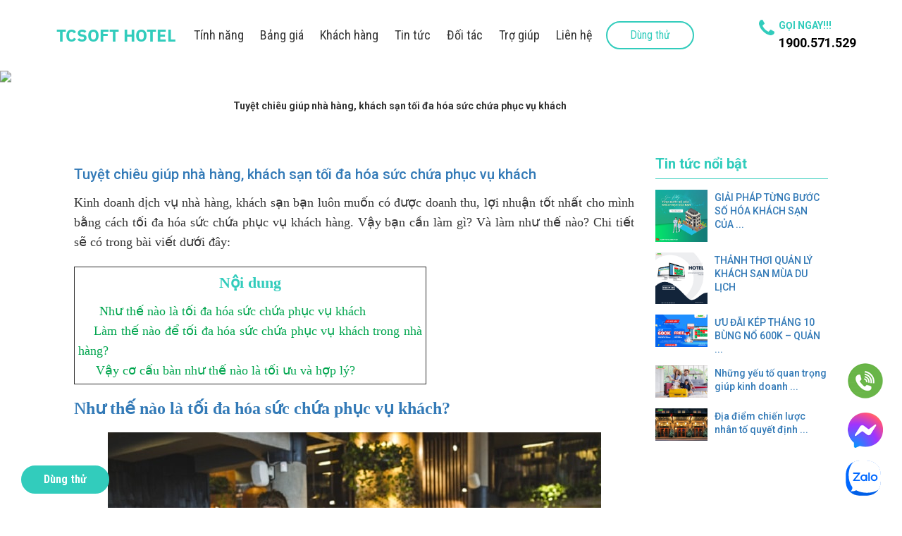

--- FILE ---
content_type: text/html; charset=utf-8
request_url: https://tcsofthotel.com/tin-tuc-chung/tuyet-chieu-giup-nha-hang-khach-san-toi-da-hoa-suc-chua-phuc-vu-khach
body_size: 12734
content:


<!DOCTYPE html>
<html lang="en" class="no-js">
<head>
    <title>Tuyệt chi&#234;u gi&#250;p nh&#224; h&#224;ng, kh&#225;ch sạn tối đa h&#243;a sức chứa phục vụ kh&#225;ch .</title>
    <meta name="keywords" content="Kinh doanh nh&#224; h&#224;ng" />
    <meta name="description" content="Ti&#234;u ch&#237; để đ&#225;nh gi&#225; cơ cấu b&#224;n l&#224; l&#224;m sao thỏa m&#227;n đồng thời 2 yếu tố: tối ưu h&#243;a sức chứa của b&#224;n v&#224; đạt được sự h&#224;i l&#242;ng của thực kh&#225;ch." />
    <meta property="og:locale" content="vi_VN" />
    <meta property="og:type" content="website" />
    <meta property="og:title" content="Tuyệt chi&#234;u gi&#250;p nh&#224; h&#224;ng, kh&#225;ch sạn tối đa h&#243;a sức chứa phục vụ kh&#225;ch" />
    <meta property="og:description" content="Ti&#234;u ch&#237; để đ&#225;nh gi&#225; cơ cấu b&#224;n l&#224; l&#224;m sao thỏa m&#227;n đồng thời 2 yếu tố: tối ưu h&#243;a sức chứa của b&#224;n v&#224; đạt được sự h&#224;i l&#242;ng của thực kh&#225;ch." />
    <meta property="og:url" content="tcsofthotel.com" />
    <meta property="og:site_name" content="Tuyệt chi&#234;u gi&#250;p nh&#224; h&#224;ng, kh&#225;ch sạn tối đa h&#243;a sức chứa phục vụ kh&#225;ch" />
    <meta property="og:image" content="https://tcsofthotel.com" />
    <meta name="geo.region" content="VN-HN" />
    <meta name="geo.placename" content="Hanoi" />
    <meta http-equiv="Content-Language" content="vi">
    <meta charset="UTF-8">
    <meta name="viewport" content="width=device-width, initial-scale=1.0">
    <meta http-equiv="X-UA-Compatible" content="IE=edge,chrome=1" />
    <link rel="shortcut icon" href="/favicon.ico">

    <link rel="canonical" href="https://tcsofthotel.com" />
    <meta name='revisit-after' content='1 days' />
    <meta name="robots" content="noodp,index,follow" />

    <!-- ================= Google Fonts ================== -->
    <link href='//fonts.googleapis.com/css?family=Roboto:300,300i,400,400i,500,500i,700,700i' rel='stylesheet' type='text/css' />
    <link href="https://fonts.googleapis.com/css?family=Yeseva+One&amp;subset=cyrillic,cyrillic-ext,latin-ext,vietnamese" rel="stylesheet">

    <!-- Plugin CSS -->
    <!-- Bootstrap Core CSS -->
    <link href="/content/css-ks/bootstrap.min.css" rel="stylesheet">
    <!-- Custom CSS -->
    <link href="/content/css-ks/styles.css" rel="stylesheet">
    <link href="/content/css-ks/responsive.css" rel="stylesheet">
    <!-- Custom Fonts -->
    <link href="/fonts/Font-Awesome-master/css/font-awesome.css" rel="stylesheet" type="text/css">

    <link href='http://fonts.googleapis.com/css?family=Open+Sans:300,400,600,700' rel='stylesheet' type='text/css'>
    <link href='http://fonts.googleapis.com/css?family=Open+Sans+Condensed:300,700' rel='stylesheet' type='text/css'>
    <link href="https://fonts.googleapis.com/css?family=Roboto+Condensed:400,400i,700" rel="stylesheet">
    <link href="/Content/tree.css" rel="stylesheet" />
    <script src="/Scripts/js-ks/jquery.min.js"></script>

	<!-- Google tag (gtag.js) -->
	<script async src="https://www.googletagmanager.com/gtag/js?id=G-ZNX2ZCEB7S"></script>
	<script>
	window.dataLayer = window.dataLayer || [];
	function gtag(){dataLayer.push(arguments);}
	gtag('js', new Date());

	gtag('config', 'G-ZNX2ZCEB7S');
	</script>

    <link href="/Content/css-ks/hotline1.css" rel="stylesheet" />	
	
	<!-- Google Tag Manager -->
<script>(function(w,d,s,l,i){w[l]=w[l]||[];w[l].push({'gtm.start':
new Date().getTime(),event:'gtm.js'});var f=d.getElementsByTagName(s)[0],
j=d.createElement(s),dl=l!='dataLayer'?'&l='+l:'';j.async=true;j.src=
'https://www.googletagmanager.com/gtm.js?id='+i+dl;f.parentNode.insertBefore(j,f);
})(window,document,'script','dataLayer','GTM-PT5C3NM');</script>
<!-- End Google Tag Manager -->
</head>
<body>

    <!-- Google Tag Manager (noscript) -->
    <noscript>
        <iframe src="https://www.googletagmanager.com/ns.html?id=GTM-PT5C3NM"
                height="0" width="0" style="display:none;visibility:hidden"></iframe>
    </noscript>
    <!-- End Google Tag Manager (noscript) -->

    


<section class="header">
    <div class="container_page">
	<h2><a href="/">TCSOFT HOTEL</a></h2>
        
            <ul class="menu_top">
                <li class="hidden-lg hidden-md hidden-sm">
                    <a href="/">Trang chủ</a>
                </li>
                    <li>
                        <a href="/tinh-nang">T&#237;nh năng</a>
                            <ul class="menu-child">
                                    <li>
                                        <a href="/quan-ly-phong-26">Quản l&#253; ph&#242;ng</a>
                                    </li>
                                    <li>
                                        <a href="/quan-ly-khach-hang">Quản l&#253; kh&#225;ch h&#224;ng</a>
                                    </li>
                                    <li>
                                        <a href="/quan-ly-kho-29">Quản l&#253; kho</a>
                                    </li>
                                    <li>
                                        <a href="/ket-noi-khoa-tu">Kết nối kh&#243;a từ</a>
                                    </li>
                                    <li>
                                        <a href="/quan-ly-thu-chi">Quản l&#253; thu chi</a>
                                    </li>
                                    <li>
                                        <a href="/he-thong-danh-muc">Hệ thống danh mục</a>
                                    </li>
                                    <li>
                                        <a href="/khach-san-nha-hang-karaoke">M&#244; H&#236;nh Kết Hợp</a>
                                    </li>
                                    <li>
                                        <a href="https://tcsofthotel.com/tin-thong-bao/tcsoft-hotel-app">Tcsoft Hotel App</a>
                                    </li>
                                    <li>
                                        <a href="/ket-noi-ota">Kết nối OTA</a>
                                    </li>
                                
                            </ul>
                    </li>
                    <li>
                        <a href="/bang-gia">Bảng  gi&#225;</a>
                    </li>
                    <li>
                        <a href="/khach-hang">Kh&#225;ch h&#224;ng</a>
                    </li>
                    <li>
                        <a href="http://tcsofthotel.com/tin-khach-san">Tin tức</a>
                            <ul class="menu-child">
                                    <li>
                                        <a href="/tin-thong-bao">Th&#244;ng b&#225;o</a>
                                    </li>
                                    <li>
                                        <a href="/tin-khach-san">Tin kh&#225;ch sạn</a>
                                    </li>
                                    <li>
                                        <a href="/tin-tuc-chung">Tin tức chung</a>
                                    </li>
                                    <li>
                                        <a href="/nganh-nghe-khach-san">Ng&#224;nh Nghề Kh&#225;ch Sạn</a>
                                    </li>
                                
                            </ul>
                    </li>
                    <li>
                        <a href="/doi-tac">Đối t&#225;c</a>
                    </li>
                    <li>
                        <a href="/#">Trợ gi&#250;p</a>
                            <ul class="menu-child">
                                    <li>
                                        <a href="/huong-dan-su-dung">Hướng dẫn sử dụng</a>
                                    </li>
                                    <li>
                                        <a href="/chinh-sach-ho-tro">Ch&#237;nh s&#225;ch hỗ trợ</a>
                                    </li>
                                    <li>
                                        <a href="/chinh-sach-su-dung">Ch&#237;nh s&#225;ch sử dụng</a>
                                    </li>
                                    <li>
                                        <a href="/chinh-sach-xu-ly-khieu-nai">Ch&#237;nh s&#225;ch xử l&#253; khiếu nại</a>
                                    </li>
                                    <li>
                                        <a href="/huong-dan-mua-hang">Hướng dẫn mua h&#224;ng</a>
                                    </li>
                                    <li>
                                        <a href="/cau-hoi-thuong-gap">C&#226;u hỏi thường gặp</a>
                                    </li>
                                
                            </ul>
                    </li>
                    <li>
                        <a href="/lien-he">Li&#234;n hệ</a>
                    </li>
            </ul>

        <a class="btn_menu"><i class="fa fa-bars" aria-hidden="true"></i></a>
        
        <div class="contact-head" style="padding-left:0;">
            <div class="phone-desktop" style="float: right;position:relative">

                <i class="fa fa-phone fa-2x" aria-hidden="true" style="position:absolute;left:-28px; color: #32ccbc; float: left; "></i>

                <div style="font-weight: bold">
                    <div><span class="hidden-xs" style="color:#32ccbc">GỌI NGAY!!!</span></div>
                    <a href="tel:1900571529">
                        <span style="color: #000; font-size: 18px;">1900.571.529</span>
                    </a>
					
                    <!--
					<a href="tel:0912841157">
                        <span style="color: #000; font-size: 18px;">0912.841.157</span>
                    </a>
                    <br class="hidden-sm hidden-xs">
					<span class="hidden-lg hidden-md"> - </span>
					<a href="tel:02435400738">
                        <span style="color: #000; font-size: 18px;">024.3540.0738 </span>
                    </a>
					-->
                </div>
            </div>
        </div>
        <a href="/dang-ky-dung-thu" class="btn_free hidden-xs hidden-sm">Dùng thử</a>
        <div class="clearfix"></div>
    </div>
</section>
    




<div class="fixbg-breadcrumb">

    <section class="bread-crumb" style="position:relative">
        <img src="http://tcsoft.vn/images/tintuc.jpg" class="img-responsive bg-breadcrumb" />
        <div class="container">
            <div class="row">
                <div class="col-xs-12">
                    <ul class="breadcrumb">
                        <li class="home">
                            <a itemprop="url" href="/"><span itemprop="title">Trang chủ</span></a>
                            <span><i class="fa fa-angle-right"></i></span>
                        </li>

                        <li>
                            <a itemprop="url" href="/tin-tuc-chung"><span itemprop="title">Tin tức chung</span></a>
                            <span><i class="fa fa-angle-right"></i></span>
                        </li>
                            <li><strong itemprop="title">Tuyệt chi&#234;u gi&#250;p nh&#224; h&#224;ng, kh&#225;ch sạn tối đa h&#243;a sức chứa phục vụ kh&#225;ch</strong></li>
                    </ul>

                </div>
            </div>
        </div>
    </section>
</div>
    <div class="container">
        <div class="row">
            <section class="right-content col-sm-9 ">
                <article class="article-main">
                    <div class="row">
                        <div class="col-lg-12">

                            <div class="article-details">
                                
                                <h1 class="article-title"><a href="#" itemprop="name">Tuyệt chi&#234;u gi&#250;p nh&#224; h&#224;ng, kh&#225;ch sạn tối đa h&#243;a sức chứa phục vụ kh&#225;ch</a></h1>

                                <div class="article-content" itemprop="description">
                                    <div class="rte">
                                        <div style="text-align:justify"><span style="font-size:18px"><span style="font-family:Times New Roman,Times,serif">Kinh doanh dịch vụ nh&agrave; h&agrave;ng, kh&aacute;ch sạn bạn lu&ocirc;n muốn c&oacute; được doanh thu, lợi nhuận tốt nhất cho m&igrave;nh bằng c&aacute;ch tối đa h&oacute;a sức chứa phục vụ kh&aacute;ch h&agrave;ng. Vậy bạn cần l&agrave;m g&igrave;? V&agrave; l&agrave;m như thế n&agrave;o? Chi tiết sẽ c&oacute; trong b&agrave;i viết dưới&nbsp;đ&acirc;y:</span></span><br />
&nbsp;</div>

<table border="1" cellpadding="1" cellspacing="1" style="width:500px">
	<tbody>
		<tr>
			<td>
			<p style="text-align:center"><a href="#quytrinhcheckinchokhachhang"><span style="color:#32ccbc"><span style="font-size:22px"><span style="font-family:&quot;Times New Roman&quot;,serif"><strong>Nội dung</strong></span></span></span></a></p>

			<div style="text-align:justify"><span style="font-size:18px"><span style="font-family:Times New Roman,serif">&nbsp; &nbsp; <span style="color:#006400">&nbsp;&nbsp;</span><a href="#nhuthenaolatoidahoasucchuaphucvukhach"><span style="color:#00a54e">Như thế n&agrave;o l&agrave; tối đa h&oacute;a sức chứa phục vụ kh&aacute;ch</span></a><br />
			<span style="color:#00a54e">&nbsp; &nbsp; </span><a href="#lamthenaodetoidahoasucchuaphucvukhachtrongnhahang"><span style="color:#00a54e">L&agrave;m thế n&agrave;o để tối đa h&oacute;a sức chứa phục vụ kh&aacute;ch trong nh&agrave; h&agrave;ng?</span></a><br />
			<span style="color:#00a54e">&nbsp; &nbsp; &nbsp;</span><a href="#vaycocaubannhuthenaolatoiuuvahoply"><span style="color:#00a54e">Vậy cơ cấu b&agrave;n như thế n&agrave;o l&agrave; tối ưu v&agrave; hợp l&yacute;?</span></a></span></span></div>
			</td>
		</tr>
	</tbody>
</table>
&nbsp;

<h3 style="text-align:justify"><a id="nhuthenaolatoidahoasucchuaphucvukhach" name="nhuthenaolatoidahoasucchuaphucvukhach"><span style="font-size:24px"><span style="font-family:Times New Roman,Times,serif"><strong>Như thế n&agrave;o l&agrave; tối đa h&oacute;a sức chứa phục vụ kh&aacute;ch?</strong></span></span></a></h3>
&nbsp;

<div style="text-align:center"><img alt="Kinh doanh nhà hàng cần làm gì để tối đa hóa phục vụ khách hàng" src="/Upload/images/kinh-doanh-nha-hang-min.jpg" /></div>

<div style="text-align:center"><span style="color:#a9a9a9"><span style="font-size:16px"><span style="font-family:Times New Roman,Times,serif"><em>Bố tr&iacute; số lượng b&agrave;n hợp l&yacute; nhất m&agrave; vẫn đảm bảo cho kh&aacute;ch chỗ ngồi ăn thoải m&aacute;i v&agrave; h&agrave;i l&ograve;ng nhất</em></span></span></span><br />
&nbsp;</div>

<p style="text-align:justify"><span style="font-size:18px"><span style="font-family:Times New Roman,Times,serif">Trong một kh&ocirc;ng gian phục vụ ăn uống cố định - bạn cần t&iacute;nh to&aacute;n l&agrave;m sao để bố tr&iacute; được nhiều nhất c&oacute; thể số lượng b&agrave;n ghế ph&ugrave; hợp cho kh&aacute;ch ngồi ăn trong sự thoải m&aacute;i v&agrave; h&agrave;i l&ograve;ng nhất (nếu cần thiết cũng phải c&oacute; th&ecirc;m c&aacute;c tiểu cảnh, c&acirc;y xanh trang tr&iacute; để kh&ocirc;ng gian được h&agrave;i h&ograve;a), đồng thời, t&igrave;m c&aacute;ch lấp đầy mọi b&agrave;n trống hiện c&oacute; trong nh&agrave; h&agrave;ng.</span></span></p>

<p style="text-align:justify"><span style="font-size:18px"><span style="font-family:Times New Roman,Times,serif">Cần đồng &yacute;&nbsp;rằng, kh&aacute;ch của nh&agrave; h&agrave;ng&nbsp;chắc chắn sẽ c&oacute; kh&aacute;ch đi 1 m&igrave;nh, kh&aacute;ch đi đ&ocirc;i/ 2 người, kh&aacute;ch gia đ&igrave;nh/ nh&oacute;m 4 người v&agrave; cả kh&aacute;ch đo&agrave;n v&agrave;i chục người... trong khi thực tế, kh&ocirc;ng vị kh&aacute;ch n&agrave;o muốn ngồi c&ugrave;ng b&agrave;n/ ngồi gh&eacute;p với người lạ. Do đ&oacute;, nếu kh&ocirc;ng t&iacute;nh to&aacute;n để bố tr&iacute; số lượng c&aacute;c loại b&agrave;n một c&aacute;ch hợp l&yacute;, nh&agrave; h&agrave;ng dĩ nhi&ecirc;n sẽ bỏ qua cơ hội được phục vụ nhiều kh&aacute;ch hơn.&nbsp;</span></span></p>

<p style="text-align:justify"><span style="font-size:18px"><span style="font-family:Times New Roman,Times,serif">Lấy v&iacute; dụ cụ thể nh&eacute;. Nh&agrave; h&agrave;ng bạn c&oacute; 100 chỗ v&agrave; hiện tại đang c&oacute; 120 kh&aacute;ch c&oacute; nhu cầu được d&ugrave;ng bữa tại đ&acirc;y. Tuy nhi&ecirc;n, nh&agrave; h&agrave;ng chỉ đ&aacute;p ứng được chỗ ngồi cho 80 kh&aacute;ch bởi một số b&agrave;n 4 chỗ nhưng đ&atilde; c&oacute; kh&aacute;ch đi 2 người ngồi rồi.&nbsp;Điều n&agrave;y khiến nh&agrave; h&agrave;ng mất đi cơ hội phục vụ 20 kh&aacute;ch để tăng doanh thu - đồng thời tăng số người thất vọng v&igrave; kh&ocirc;ng được nh&agrave; h&agrave;ng phục vụ.</span></span></p>

<p style="text-align:justify"><span style="font-size:18px"><span style="font-family:Times New Roman,Times,serif">B&agrave;i to&aacute;n sẽ được giải tr&ograve;n số nếu nh&agrave; h&agrave;ng bố tr&iacute; đa dạng c&aacute;c loại b&agrave;n hơn, phục vụ ph&ugrave; hợp tuyệt đối với từng đối tượng - nh&oacute;m kh&aacute;ch h&agrave;ng.</span></span></p>

<h3 style="text-align:justify"><a id="lamthenaodetoidahoasucchuaphucvukhachtrongnhahang" name="lamthenaodetoidahoasucchuaphucvukhachtrongnhahang"><span style="font-size:24px"><span style="font-family:Times New Roman,Times,serif"><strong>L&agrave;m thế n&agrave;o để tối đa h&oacute;a sức chứa phục vụ kh&aacute;ch trong nh&agrave; h&agrave;ng?</strong></span></span></a></h3>
&nbsp;

<div style="text-align:center"><img alt="Kinh doanh nhà hàng cần làm gì để tối đa hóa phục vụ khách hàng" src="/Upload/images/kinh-doanh-nha-hang-1-min.jpg" /><br />
<span style="color:#a9a9a9"><span style="font-size:16px"><span style="font-family:Times New Roman,Times,serif"><em>Tối đa h&oacute;a sức chứa phục vụ kh&aacute;ch cần đảm bảo cơ cấu c&aacute;c loại b&agrave;n chứa tối ưu v&agrave; hợp l&yacute;</em></span></span></span><br />
&nbsp;</div>

<p style="text-align:justify"><span style="font-size:18px"><span style="font-family:Times New Roman,Times,serif">Theo c&aacute;c chuy&ecirc;n gia, nguy&ecirc;n nh&acirc;n nổi bật nhất khiến nh&agrave; h&agrave;ng kh&ocirc;ng thể tối đa h&oacute;a sức chứa phục vụ kh&aacute;ch l&agrave; do cơ cấu c&aacute;c loại b&agrave;n chưa tối ưu v&agrave; ph&ugrave; hợp. Cụ thể c&oacute; một số hướng khai th&aacute;c sai như:</span></span></p>

<p style="text-align:justify"><span style="font-size:18px"><span style="font-family:Times New Roman,Times,serif">+ Kh&aacute;ch đi 1-2 người nhưng hết hoặc kh&ocirc;ng c&oacute; b&agrave;n đ&ocirc;i phục vụ - phải xếp v&agrave;o b&agrave;n 4 (thừa 2-3 chỗ)</span></span></p>

<p style="text-align:justify"><span style="font-size:18px"><span style="font-family:Times New Roman,Times,serif">+ Kh&aacute;ch đi 5-7 người nhưng kh&ocirc;ng c&oacute; b&agrave;n d&agrave;i phục vụ nh&oacute;m n&ecirc;n phải gh&eacute;p 2 b&agrave;n 4 (thừa 1-3 chỗ)</span></span></p>

<p style="text-align:justify"><span style="font-size:18px"><span style="font-family:Times New Roman,Times,serif">+ Kh&aacute;ch đi theo đo&agrave;n đ&ocirc;ng v&agrave;i chục người nhưng kh&ocirc;ng c&oacute; b&agrave;n d&agrave;i phục vụ nh&oacute;m n&ecirc;n phải gh&eacute;p nhiều b&agrave;n lẻ lại với nhau - kh&aacute;ch vừa phải đợi nh&acirc;n vi&ecirc;n bố tr&iacute; b&agrave;n, vừa kh&oacute; chịu v&igrave; ngồi phải c&aacute;c điểm giao nhau giữa c&aacute;c m&eacute;p b&agrave;n (kh&aacute;ch kh&ocirc;ng h&agrave;i l&ograve;ng - mất kh&aacute;ch)...</span></span></p>

<p style="text-align:justify"><span style="font-size:18px"><span style="font-family:Times New Roman,Times,serif">Thực tế cho thấy, hiếm c&oacute; kh&aacute;ch hoặc nh&oacute;m kh&aacute;ch n&agrave;o kh&ocirc;ng quen biết nhau m&agrave; lại muốn ngồi c&ugrave;ng b&agrave;n, họ cũng kh&ocirc;ng đồng &yacute; cho nh&agrave; h&agrave;ng xếp họ ngồi c&ugrave;ng b&agrave;n (trừ một số qu&aacute;n ăn b&igrave;nh d&acirc;n hoặc qu&aacute; nổi tiếng). Do đ&oacute;, nếu t&iacute;nh to&aacute;n v&agrave; bố tr&iacute; c&aacute;c loại b&agrave;n thiếu sự tối ưu - nh&agrave; h&agrave;ng dĩ nhi&ecirc;n sẽ bị mất đi một lượng kh&ocirc;ng nhỏ kh&aacute;ch tiềm năng.</span></span></p>

<p style="text-align:justify"><a id="vaycocaubannhuthenaolatoiuuvahoply" name="vaycocaubannhuthenaolatoiuuvahoply"><span style="font-size:24px"><span style="font-family:Times New Roman,Times,serif"><strong>Vậy cơ cấu b&agrave;n như thế n&agrave;o l&agrave; tối ưu v&agrave; hợp l&yacute;?</strong></span></span></a></p>

<p style="text-align:justify"><span style="font-size:18px"><span style="font-family:Times New Roman,Times,serif">Với những ph&acirc;n t&iacute;ch chi tiết được tr&igrave;nh b&agrave;y tr&ecirc;n đ&acirc;y, cần x&aacute;c định rằng, c&aacute;c nh&oacute;m đối tượng kh&aacute;ch đi với số lượng kh&aacute;c nhau sẽ cần được phục vụ bằng c&aacute;c loại b&agrave;n c&oacute; sức chứa tương ứng kh&aacute;c nhau. Chẳng hạn:</span></span></p>

<p style="text-align:justify"><span style="font-size:18px"><span style="font-family:Times New Roman,Times,serif">+ B&agrave;n c&oacute; sức chứa 2 người sẽ d&agrave;nh cho kh&aacute;ch đi 1 m&igrave;nh hoặc theo cặp 2 người</span></span></p>

<p style="text-align:justify"><span style="font-size:18px"><span style="font-family:Times New Roman,Times,serif">+ Bạn c&oacute; sức chứa 4 người d&agrave;nh cho nh&oacute;m kh&aacute;ch đi từ 3-4 người</span></span></p>

<p style="text-align:justify"><span style="font-size:18px"><span style="font-family:Times New Roman,Times,serif">+ B&agrave;n d&agrave;i thường c&oacute; sức chứa khoảng 8-12 người, c&oacute; b&agrave;n tận 20 người...</span></span></p>

<p style="text-align:justify"><span style="font-size:18px"><span style="font-family:Times New Roman,Times,serif">Tuy nhi&ecirc;n, vấn đề cần giải quyết ở đ&acirc;y l&agrave; nh&agrave; h&agrave;ng cần bố tr&iacute; số lượng bao nhi&ecirc;u b&agrave;n cho từng loại b&agrave;n c&oacute; sức chứa tương ứng? Bởi ti&ecirc;u ch&iacute; để đ&aacute;nh gi&aacute; cơ cấu b&agrave;n l&agrave; l&agrave;m sao thỏa m&atilde;n đồng thời 2 yếu tố: tối ưu h&oacute;a sức chứa của b&agrave;n v&agrave; đạt được sự h&agrave;i l&ograve;ng của thực kh&aacute;ch. Do đ&oacute;, việc d&ugrave;ng to&agrave;n b&agrave;n cỡ lớn d&ugrave; rất thoải m&aacute;i nhưng dĩ nhi&ecirc;n sẽ kh&ocirc;ng thỏa m&atilde;n được khả năng tối ưu h&oacute;a (bởi kh&aacute;ch kh&ocirc;ng th&iacute;ch ngồi chung b&agrave;n) - c&ograve;n d&ugrave;ng to&agrave;n b&agrave;n cỡ nhỏ th&igrave; kh&aacute;ch đo&agrave;n sẽ bất tiện, tốn thời gian đợi nh&acirc;n vi&ecirc;n gh&eacute;p b&agrave;n...</span></span></p>

<p style="text-align:center"><span style="font-size:18px"><span style="font-family:Times New Roman,Times,serif"><img alt="Kinh doanh nhà hàng cần làm gì để tối đa hóa phục vụ khách hàng" src="/Upload/images/kinh-doanh-nha-hang-2-min.jpg" /></span></span></p>

<p style="text-align:center"><span style="color:#a9a9a9"><em><span style="font-size:16px"><span style="font-family:Times New Roman,Times,serif">Ti&ecirc;u ch&iacute; để đ&aacute;nh gi&aacute; cơ cấu b&agrave;n l&agrave; l&agrave;m sao thỏa m&atilde;n đồng thời 2 yếu tố: tối ưu h&oacute;a sức chứa của b&agrave;n v&agrave; đạt được sự h&agrave;i l&ograve;ng của thực kh&aacute;ch</span></span></em></span></p>

<p style="text-align:justify"><span style="font-size:18px"><span style="font-family:Times New Roman,Times,serif">L&uacute;c n&agrave;y, để tối ưu được loại b&agrave;n, nh&agrave; h&agrave;ng cần&nbsp;x&aacute;c định được những đối tượng kh&aacute;ch c&oacute; thể đến d&ugrave;ng dịch vụ, tức khả năng kh&aacute;ch sẽ thường đi theo nh&oacute;m mấy người, nh&oacute;m n&agrave;o chiếm số đ&ocirc;ng v&agrave; triển vọng hơn... để bố tr&iacute; cho ph&ugrave; hợp. Muốn x&aacute;c định đ&uacute;ng, cần nghi&ecirc;n cứu h&agrave;nh vi&nbsp;đi ăn nh&agrave; h&agrave;ng của kh&aacute;ch th&ocirc;ng qua khảo s&aacute;t v&agrave; phỏng vấn thị trường kh&aacute;ch mục ti&ecirc;u hoặc quan s&aacute;t tại những nh&agrave; h&agrave;ng tương tự quanh khu vực kinh doanh.</span></span></p>

<p style="text-align:justify"><span style="font-size:18px"><span style="font-family:Times New Roman,Times,serif">Dưới đ&acirc;y l&agrave; b&agrave;i to&aacute;n giả định: Giả sử bạn dự kiến mở nh&agrave; h&agrave;ng c&oacute; sức chứa 100 chỗ v&agrave; khảo s&aacute;t được kết quả như sau:</span></span></p>

<p style="text-align:justify"><span style="font-size:18px"><span style="font-family:Times New Roman,Times,serif">+ Nh&oacute;m kh&aacute;ch đi 1 m&igrave;nh hoặc theo cặp 2 người chiếm 20% tổng lượng kh&aacute;ch trung b&igrave;nh của nh&agrave; h&agrave;ng - tương ứng sẽ c&oacute; khoảng 100 x 20% = 20 kh&aacute;ch</span></span></p>

<p style="text-align:justify"><span style="font-size:18px"><span style="font-family:Times New Roman,Times,serif">+ Nh&oacute;m kh&aacute;ch đi 3-4 người chiếm 30% - tương ứng 30 kh&aacute;ch</span></span></p>

<p style="text-align:justify"><span style="font-size:18px"><span style="font-family:Times New Roman,Times,serif">+ Nh&oacute;m kh&aacute;ch đi 5-7 người chiếm 40% - tương ứng 40 kh&aacute;ch</span></span></p>

<p style="text-align:justify"><span style="font-size:18px"><span style="font-family:Times New Roman,Times,serif">+ Nh&oacute;m từ 8 kh&aacute;ch trở l&ecirc;n chiếm 10% - tương ứng 10 kh&aacute;ch</span></span></p>

<p style="text-align:justify"><span style="font-size:18px"><span style="font-family:Times New Roman,Times,serif">Thực hiện quy đổi ra số lượng kh&aacute;ch tương ứng với sức chứa của nh&agrave; h&agrave;ng để t&iacute;nh số lượng b&agrave;n phục vụ hợp l&yacute; cho từng nh&oacute;m kh&aacute;ch theo c&ocirc;ng thức:</span></span></p>

<p style="text-align:center"><span style="font-size:18px"><span style="font-family:Times New Roman,Times,serif"><img alt="công thức vàng giúp nhà hàng tối đa hóa sức chứa phục vụ khách" src="https://www.hoteljob.vn/files/Anh-HTJ-Hong/cong-thuc-vang-giup-nha-hang-toi-da-hoa-suc-chua-phuc-vu-khach-3.png" style="height:69px; width:508px" /></span></span></p>

<p style="text-align:justify"><span style="font-size:18px"><span style="font-family:Times New Roman,Times,serif">&Aacute;p dụng v&agrave;o số liệu của nh&agrave; h&agrave;ng tr&ecirc;n đ&acirc;y, ta được:</span></span></p>

<p style="text-align:justify"><span style="font-size:18px"><span style="font-family:Times New Roman,Times,serif">- Số b&agrave;n c&oacute; sức chứa 2 người = 20 kh&aacute;ch : 2 = 10 b&agrave;n (đảm bảo chứa tối đa 20 kh&aacute;ch)</span></span></p>

<p style="text-align:justify"><span style="font-size:18px"><span style="font-family:Times New Roman,Times,serif">- Số b&agrave;n c&oacute; sức chứa 4 người = 30 kh&aacute;ch : 4 = 7 b&agrave;n (đảm bảo chứa tối đa 28 kh&aacute;ch)</span></span></p>

<p style="text-align:justify"><span style="font-size:18px"><span style="font-family:Times New Roman,Times,serif">- Số b&agrave;n c&oacute; sức chứa 7 người = 40 kh&aacute;ch : 7 = 6 b&agrave;n (đảm bảo chứa tối đa 42 kh&aacute;ch)</span></span></p>

<p style="text-align:justify"><span style="font-size:18px"><span style="font-family:Times New Roman,Times,serif">- Số b&agrave;n c&oacute; sức chứa 8 người = 10 kh&aacute;ch : 8 = 1 b&agrave;n (đảm bảo chứa tối đa 8 kh&aacute;ch)</span></span></p>

<p style="text-align:justify"><span style="font-size:18px"><span style="font-family:Times New Roman,Times,serif">Ngo&agrave;i ra, vẫn c&oacute; kh&ocirc;ng gian đủ rộng giữa c&aacute;c b&agrave;n để d&agrave;nh cho lối đi của kh&aacute;ch v&agrave; nh&acirc;n vi&ecirc;n.</span></span></p>

<p style="text-align:justify"><span style="font-size:18px"><span style="font-family:Times New Roman,Times,serif">Như vậy, tổng số kh&aacute;ch nh&agrave; h&agrave;ng c&oacute; thể phục vụ tối đa l&agrave; 98 người (sấp xỉ bằng với mốc 100 chỗ). Tuy nhi&ecirc;n, nếu vẫn muốn tận dụng triệt để, nh&agrave; h&agrave;ng c&oacute; thể bố tr&iacute; tăng th&ecirc;m 1 b&agrave;n 2 người.</span></span></p>

<p style="text-align:justify"><span style="font-size:18px"><span style="font-family:Times New Roman,Times,serif">Cần lưu &yacute; l&agrave; việc x&aacute;c định cơ cấu v&agrave; số lượng b&agrave;n tương ứng phải được tiến h&agrave;nh trước khi l&ecirc;n kế hoạch thiết kế nội thất v&agrave; đặt mua b&agrave;n ghế để khai trương hoặc cải tạo nh&agrave; h&agrave;ng. Trường hợp nh&agrave; h&agrave;ng c&oacute; kh&ocirc;ng gian đặc biệt (h&igrave;nh dạng cong, v&ograve;m...) cần t&iacute;nh to&aacute;n để c&acirc;n đối v&agrave; điều chỉnh cho ph&ugrave; hợp. Ngo&agrave;i ra, cũng cần t&iacute;nh đến c&aacute;c giải ph&aacute;p thu h&uacute;t kh&aacute;ch, sự thuận tiện về giao th&ocirc;ng, kh&ocirc;ng gian kiến tr&uacute;c, chất lượng m&oacute;n ăn v&agrave; chất lượng phục vụ của nh&acirc;n vi&ecirc;n... phải đảm bảo tổng h&ograve;a mọi yếu tố để mang đến cho kh&aacute;ch h&agrave;ng sự&nbsp;h&agrave;i l&ograve;ng cao nhất - như thế mới chắc chắn việc tối đa h&oacute;a sức chứa phục vụ, đồng thời lấp đầy mọi chỗ ngồi hiện c&oacute;, bao gồm cả việc lu&acirc;n phi&ecirc;n/ quay v&ograve;ng.</span></span></p>

<div style="text-align:right"><span style="color:#808080"><em><span style="font-size:18px"><span style="font-family:Times New Roman,Times,serif">Nguồn: Hoteljob.vn</span></span></em></span></div>

                                    </div>
                                </div>
                            </div>
                        </div>
                        <div class="col-xs-12">
                            <div class="row row-noGutter tag-share">
                                <div class="col-xs-12 col-sm-12 a-left">
                                    <div class="social-media" data-permalink="https://tcsofthotel.com/tin-tuc-chung/tuyet-chieu-giup-nha-hang-khach-san-toi-da-hoa-suc-chua-phuc-vu-khach">
                                        Chia sẻ:
                                        <a target="_blank" href="//www.facebook.com/sharer.php?u=https://tcsofthotel.com/tin-tuc-chung/tuyet-chieu-giup-nha-hang-khach-san-toi-da-hoa-suc-chua-phuc-vu-khach" class="share-facebook" title="Chia sẻ lên Facebook">
                                            <i class="fa fa-facebook"></i>
                                        </a>
                                        <a target="_blank" href="//twitter.com/share?text=Tuyệt chi&#234;u gi&#250;p nh&#224; h&#224;ng, kh&#225;ch sạn tối đa h&#243;a sức chứa phục vụ kh&#225;ch&amp;url=https://tcsofthotel.com/tin-tuc-chung/tuyet-chieu-giup-nha-hang-khach-san-toi-da-hoa-suc-chua-phuc-vu-khach" class="share-twitter" title="Chia sẻ lên Twitter">
                                            <i class="fa fa-twitter"></i>
                                        </a>
                                        <a target="_blank" href="//pinterest.com/pin/create/button/?url=https://tcsofthotel.com/tin-tuc-chung/tuyet-chieu-giup-nha-hang-khach-san-toi-da-hoa-suc-chua-phuc-vu-khach&amp;media=http:1024x1024&amp;description=Tuyệt chi&#234;u gi&#250;p nh&#224; h&#224;ng, kh&#225;ch sạn tối đa h&#243;a sức chứa phục vụ kh&#225;ch" class="share-pinterest" title="Chia sẻ lên pinterest">
                                            <i class="fa fa-pinterest"></i>
                                        </a>

                                        <a target="_blank" href="//plus.google.com/share?url=https://tcsofthotel.com/tin-tuc-chung/tuyet-chieu-giup-nha-hang-khach-san-toi-da-hoa-suc-chua-phuc-vu-khach" class="share-google" title="+1">
                                            <i class="fa fa-google-plus"></i>
                                        </a>


                                    </div>
                                </div>

                            </div>
                        </div>
                            <div class="col-xs-12">
                                <div class="block-recent">
                                    <h2>Các tin khác</h2>
                                    <ul>

                                            <li>
                                                <a href="/tin-tuc-chung/phat-trien-kinh-doanh-khach-san-theo-huong-ben-vung-va-bao-ve-moi-truong-p1" title="Ph&#225;t triển kinh doanh kh&#225;ch sạn theo hướng bền vững v&#224; bảo vệ m&#244;i trường (P1)">
                                                    Ph&#225;t triển kinh doanh kh&#225;ch sạn theo hướng bền vững v&#224; bảo vệ m&#244;i trường (P1)
                                                </a>

                                            </li>
                                            <li>
                                                <a href="/tin-tuc-chung/bang-cau-hoi-dat-ra-khi-tim-kiem-phan-mem-quan-ly-khach-san" title="Bảng c&#226;u hỏi đặt ra khi t&#236;m kiếm phần mềm quản l&#253; kh&#225;ch sạn">
                                                    Bảng c&#226;u hỏi đặt ra khi t&#236;m kiếm phần mềm quản l&#253; kh&#225;ch sạn
                                                </a>

                                            </li>
                                            <li>
                                                <a href="/tin-tuc-chung/5-tieu-chi-khi-lua-chon-phan-mem-quan-ly-khach-san" title="5 ti&#234;u ch&#237; khi lựa chọn phần mềm quản l&#253; kh&#225;ch sạn">
                                                    5 ti&#234;u ch&#237; khi lựa chọn phần mềm quản l&#253; kh&#225;ch sạn
                                                </a>

                                            </li>
                                            <li>
                                                <a href="/tin-tuc-chung/marketing-khach-san-theo-phong-cach-ke-chuyen-dang-la-xu-huong" title="Marketing kh&#225;ch sạn theo phong c&#225;ch kể chuyện đang l&#224; “Xu hướng”">
                                                    Marketing kh&#225;ch sạn theo phong c&#225;ch kể chuyện đang l&#224; “Xu hướng”
                                                </a>

                                            </li>
                                            <li>
                                                <a href="/tin-tuc-chung/cach-viet-thu-cho-khach-hang-khach-san-khong-hai-long" title="C&#225;ch viết thư cho kh&#225;ch h&#224;ng kh&#225;ch sạn kh&#244;ng h&#224;i l&#242;ng">
                                                    C&#225;ch viết thư cho kh&#225;ch h&#224;ng kh&#225;ch sạn kh&#244;ng h&#224;i l&#242;ng
                                                </a>

                                            </li>
                                            <li>
                                                <a href="/tin-tuc-chung/su-khac-biet-ve-quan-ly-doanh-thu-giua-khach-san-nho-va-khach-san-lon" title="Sự kh&#225;c biệt về Quản l&#253; Doanh thu giữa Kh&#225;ch sạn nhỏ v&#224; Kh&#225;ch sạn lớn">
                                                    Sự kh&#225;c biệt về Quản l&#253; Doanh thu giữa Kh&#225;ch sạn nhỏ v&#224; Kh&#225;ch sạn lớn
                                                </a>

                                            </li>
                                            <li>
                                                <a href="/tin-tuc-chung/thong-bao-nghi-le-2-9" title="Th&#244;ng B&#225;o Nghỉ Lễ 2-9">
                                                    Th&#244;ng B&#225;o Nghỉ Lễ 2-9
                                                </a>

                                            </li>
                                            <li>
                                                <a href="/tin-tuc-chung/singapore-nghi-cach-giup-khach-san-tang-truong" title="Singapore nghĩ c&#225;ch gi&#250;p chủ kh&#225;ch sạn thu h&#250;t du kh&#225;ch">
                                                    Singapore nghĩ c&#225;ch gi&#250;p chủ kh&#225;ch sạn thu h&#250;t du kh&#225;ch
                                                </a>

                                            </li>
                                            <li>
                                                <a href="/tin-tuc-chung/diem-danh-top-5-“dia-phuong”-co-doanh-thu-du-lich-dung-dau-ca-nuoc-nua-dau-nam-2019" title="Điểm danh top 5 “địa phương” c&#243; doanh thu du lịch đứng đầu cả nước nửa đầu năm 2019.">
                                                    Điểm danh top 5 “địa phương” c&#243; doanh thu du lịch đứng đầu cả nước nửa đầu năm 2019.
                                                </a>

                                            </li>
                                            <li>
                                                <a href="/tin-tuc-chung/vui-he-ngay-nhan-qua-lien-tay-cung-tcsoft-hotel" title="VUI H&#200; NGAY NHẬN QU&#192; LIỀN TAY C&#217;NG TCSOFT HOTEL">
                                                    VUI H&#200; NGAY NHẬN QU&#192; LIỀN TAY C&#217;NG TCSOFT HOTEL
                                                </a>

                                            </li>

                                    </ul>
                                </div>
                            </div>
                    </div>
                </article>

            </section>

            <div class="col-xs-12 col-sm-3">

                



<div class="blog-aside aside-item">

    <div class="aside-title">
        <h2 class="title-head">Tin tức nổi bật</h2>
    </div>
    <div class="aside-content">
        <div class="blog-list blog-image-list">
					   <div class="loop-blog">
                            <div class="thumb-left">
                                <a href="/chinh-sach-bao-mat-micco/so-hoa-khach-san">

                                    <img src="/Upload/files/532262110_1335373135261837_7007710051694086130_n.jpg" style="width:100%;" alt="GIẢI PH&#193;P TỪNG BƯỚC SỐ H&#211;A KH&#193;CH SẠN CỦA BẠN" class="img-responsive">

                                </a>

                            </div>
                            <div class="name-right">
                                <h3><a href="/chinh-sach-bao-mat-micco/so-hoa-khach-san">GIẢI PH&#193;P TỪNG BƯỚC SỐ H&#211;A KH&#193;CH SẠN CỦA ...</a></h3>
                                
                            </div>
                            <div class="clearfix"></div>
                        </div>
					   <div class="loop-blog">
                            <div class="thumb-left">
                                <a href="/nganh-nghe-khach-san/phan-mem-quan-ly-khach-san-tcsoft-hotel">

                                    <img src="/Upload/files/526760104_1321430769989407_325587404889007958_n.jpg" style="width:100%;" alt="THẢNH THƠI QUẢN L&#221; KH&#193;CH SẠN M&#217;A DU LỊCH" class="img-responsive">

                                </a>

                            </div>
                            <div class="name-right">
                                <h3><a href="/nganh-nghe-khach-san/phan-mem-quan-ly-khach-san-tcsoft-hotel">THẢNH THƠI QUẢN L&#221; KH&#193;CH SẠN M&#217;A DU LỊCH</a></h3>
                                
                            </div>
                            <div class="clearfix"></div>
                        </div>
					   <div class="loop-blog">
                            <div class="thumb-left">
                                <a href="/tin-thong-bao/uu-dai-kep-thang-10-bung-no-600k-–-quan-ly-de-dang-khong-phi-khoi-tao">

                                    <img src="/Upload/images/bv-tcsoft-2-10-2025-1.jpg" style="width:100%;" alt="ƯU Đ&#195;I K&#201;P TH&#193;NG 10 B&#217;NG NỔ 600K – QUẢN L&#221; DỄ D&#192;NG, KH&#212;NG PH&#205; KHỞI TẠO" class="img-responsive">

                                </a>

                            </div>
                            <div class="name-right">
                                <h3><a href="/tin-thong-bao/uu-dai-kep-thang-10-bung-no-600k-–-quan-ly-de-dang-khong-phi-khoi-tao">ƯU Đ&#195;I K&#201;P TH&#193;NG 10 B&#217;NG NỔ 600K – QUẢN ...</a></h3>
                                
                            </div>
                            <div class="clearfix"></div>
                        </div>
					   <div class="loop-blog">
                            <div class="thumb-left">
                                <a href="/nganh-nghe-khach-san/nhung-yeu-to-quan-trong-giup-kinh-doanh-khach-san-thanh-cong">

                                    <img src="/Upload/images/bv-4-11-2024-1.jpg" style="width:100%;" alt="Những yếu tố quan trọng gi&#250;p kinh doanh kh&#225;ch sạn th&#224;nh c&#244;ng" class="img-responsive">

                                </a>

                            </div>
                            <div class="name-right">
                                <h3><a href="/nganh-nghe-khach-san/nhung-yeu-to-quan-trong-giup-kinh-doanh-khach-san-thanh-cong">Những yếu tố quan trọng gi&#250;p kinh doanh ...</a></h3>
                                
                            </div>
                            <div class="clearfix"></div>
                        </div>
					   <div class="loop-blog">
                            <div class="thumb-left">
                                <a href="/nganh-nghe-khach-san/dia-diem-chien-luoc-nhan-to-quyet-dinh-thanh-cong-trong-kinh-doanh-khach-san">

                                    <img src="/Upload/images/bv-4-11-2024-5.jpg" style="width:100%;" alt="Địa điểm chiến lược nh&#226;n tố quyết định th&#224;nh c&#244;ng trong kinh doanh kh&#225;ch sạn" class="img-responsive">

                                </a>

                            </div>
                            <div class="name-right">
                                <h3><a href="/nganh-nghe-khach-san/dia-diem-chien-luoc-nhan-to-quyet-dinh-thanh-cong-trong-kinh-doanh-khach-san">Địa điểm chiến lược nh&#226;n tố quyết định ...</a></h3>
                                
                            </div>
                            <div class="clearfix"></div>
                        </div>



        </div>
    </div>

</div>

<div class="adv">

</div>

            </div>

        </div>
    </div>
    <div class="ab-module-article-mostview"></div>



<section class="register">
	<div class="bg_register">
        
        <div class="container_page" style="padding-bottom: 20px">
            

            <div class="col-md-6" style=" text-align:center; color:white;padding-top:100px;">
                <h3 style="font-size:48px;" >Bạn đã sẵn sàng để bắt đầu trải nghiệm TCSOFT Hotel?</h3>
                <a href="/dang-ky-dung-thu" class="btn_register">Đăng ký dùng thử</a>
            </div>
            <div class="col-md-6">
                <p class="company-name uppercase">Facebook</p>
                <iframe src="https://www.facebook.com/plugins/page.php?href=https%3A%2F%2Fwww.facebook.com%2Ftcsofthotel&tabs=timeline&width=500&height=360&small_header=false&adapt_container_width=true&hide_cover=false&show_facepile=true&appId" width="100%" height="360" style="border:none;overflow:hidden" scrolling="no" frameborder="0" allowfullscreen="true" allow="autoplay; clipboard-write; encrypted-media; picture-in-picture; web-share"></iframe>
                           </div>

            <div style="clear:both;"></div>
        </div>
        </div>

</section>

    
<section class="footer">
    <div class="container_page">
        <div class="row">
				<div class="col-md-3 col-sm-6" style="text-align:center">
					<img src="/Upload/files/Logo-footer.png" class="img-responsive" style="margin:0 auto"/>
				</div>
            <div class="col-md-5 col-sm-6">
                <h3>Liên hệ</h3>
                    <p>VP: To&#224; nh&#224; 96A, số 96 phố Định C&#244;ng, Phường Phương Liệt, TP. H&#224; Nội


</p>
						<p>Điện thoại: 024 35400 738 - 1900 571 529</p>
                    <p>
</p>
                <p>Email: contact@tcsoft.vn</p>
            </div>
                    <div class="col-md-2 col-sm-6">
 <h3><a href="/">TCSOFT</a></h3>
                                                    <ul>
                                        <li><a href="/ve-chung-toi">Về ch&#250;ng t&#244;i</a></li>
                                        <li><a href="/tin-tuc/gioi-thieu-khach-hang">Affiliate</a></li>
                                        <li><a href="/#">Tuyển dụng</a></li>
                                        <li><a href="/sitemap.html">Sitemap</a></li>
                            </ul>
                    </div>
                    <div class="col-md-2 col-sm-6">
                            <h3><a href="/#">Hỗ trợ</a></h3>
                                                    <ul>
                                        <li><a href="/huong-dan-su-dung">T&#224;i liệu hướng dẫn</a></li>
                                        <li><a href="/#">Hỗ trợ trực tuyến</a></li>
                                        <li><a href="/cac-dieu-khoan">C&#225;c điều khoản</a></li>
                                        <li><a href="/ket-noi-khoa-tu">Kết nối kh&#243;a từ</a></li>
                            </ul>
                    </div>
                    <div class="col-md-2 col-sm-6">
 <h3><a href="/chinh-sach-quyen-rieng-tu">Ch&#237;nh s&#225;ch quyền ri&#234;ng tư</a></h3>
                                            </div>

            
        </div>
    </div>
</section>
<section class="copyright">
    <div class="container_page">
        <h3>Tcsoft Hotel</h3>
        <p>© Copyright TCSOFT 2018</p>
    </div>
</section>


    <script src="/Scripts/js-ks/bootstrap.min.js"></script>
    <script src="/Scripts/js-ks/slick.min.js"></script>
    <script src="/Scripts/js-ks/main.js"></script>


    <div class="zalo-chat-widget" data-oaid="3454515778737633100" data-welcome-message="Chào bạn! TCSOFT rất vui khi được hỗ trợ bạn!" data-autopopup="5" data-width="300" data-height="400"></div>

    <a href="/dang-ky-dung-thu" id="register" class="btn_free">Dùng thử</a>
    <script src="https://sp.zalo.me/plugins/sdk.js"></script>
    <div class="hotline-phone">
        <a href="tel:1900571529">
            <img alt="hotline" src="https://tcsoft.vn/UploadFiles/Images/2024/dt-icon_240517073542737.png " style="width: 50px; height: 50px;">
        </a>
    </div>
    <div class="messager-one">
        <a href="https://m.me/186019258241963">
            <img alt="hotline" src="https://tcsoft.vn/UploadFiles/Images/2024/mes-icon_240517073542737.png" style="width: 50px; height: 50px;">
        </a>
    </div>

</body>
</html>



--- FILE ---
content_type: text/css
request_url: https://tcsofthotel.com/content/css-ks/styles.css
body_size: 6226
content:
@font-face {
    font-family: "IBMPlexSans-Bold";
    src: url('/fonts/IBMPlexSans-Bold.ttf');
}

@font-face {
    font-family: "IBMPlexSans-Regular";
    src: url('/fonts/IBMPlexSans-Regular.ttf');
}

@font-face {
    font-family: "IBMPlexSans-SemiBold";
    src: url('/fonts/IBMPlexSans-SemiBold.ttf');
}

* {
    padding: 0px;
    margin: 0px;
}

table tr td{
    padding:5px;
}

table tr th{
    padding:5px;
}

li {
    list-style: none;
}

h1, h2, h3, h4, h5, h6 {
    margin: 0px;
}

a {
    text-decoration: none;
}

    a:hover {
        text-decoration: none;
    }

body {
    font-family: -apple-system,BlinkMacSystemFont,San Francisco,Segoe UI,Roboto,Helvetica Neue,sans-serif;
    font-size: 14px;
}

.menu-child {
    display: none;
    position: absolute;
    z-index: 99;
    background-color: #fff;
    padding: 10px 0;
    border-bottom: 4px solid #32ccbc;
}

.regis-content {
    background: url(/Images/bg3.jpg) no-repeat center;
    background-size: cover;
    position: relative;
    padding: 50px 0;
    color: #fff;
}

    .regis-content .headTitle {
        color: #fff;
    }

.overlay {
    background: rgba(0,0,0,.3);
    position: absolute;
    width: 100%;
    height: 100%;
    top: 0;
    left: 0;
}

.center {
    text-align: center;
    padding: 10px 0;
}

.contact-form {
    max-width: 800px;
    margin: 0 auto;
}

    .contact-form i {
        height: 0;
        float: left;
        position: relative;
        top: 15px;
        left: 15px;
        z-index: 10;
        color: #3b3b3b;
        font-size: 19px;
    }

    .contact-form input, .contact-form textarea, .contact-form select {
        padding-left: 45px;
        border-radius: 5px;
        height: 50px;
        border: 1px solid #5d5d6d;
        color: #5d5d6d;
        font-size: 16px;
        width: 100%;
    }

    .contact-form textarea {
        height: 100px;
    }

.headSubcribe {
    font-size: 18px;
}

button[type="submit"]#idbtnsubmit {
    background: #32ccbc;
    border: 0;
    color: #fff;
    padding: 15px 30px;
    font-size: 18px;
    line-height: 18px;
    border-radius: 5px;
}

.set_4_button2 span {
    color: #fff;
}

.header {
    width: 100%;
    background-color: #fff;
}

    .header h2 a {
        color: #32ccbc;
        font-family: 'IBMPlexSans-Bold';
        font-size: 24px;
        float: left;
        margin-right: 25px;
        line-height: 100px;
    }

@media(max-width:767px) {
    .header{
        height:80px;
    }
    .menu-child {
        right: 10%;
    }
    .menu_top{
        
        top:80px !important;
    }
    .bg_right, .bg_left {
        z-index: -1 !important;
    }

    .contact-head {
        left: 0;
        top: 85% !important;
        transform:none !important;
    }

        .contact-head a span {
            color: red !important;
        }

    .header h2 a {
        line-height: 50px;
    }
    .btn_menu{
        margin-top:15px !important;
    }
    .regis-content {
        padding: 20px;
    }

        .regis-content .headTitle {
            font-size: 25px;
        }
}

@media(max-width:991px) {
    .contact-head {
        left:30px;
		width:85% !important;
    }
.phone-desktop{
	float:none !important;
}
.phone-desktop i{
	font-size:20px;
	line-height:25px;
	left:-20px !important;
}
    .menu-child {
        right: 15%;
        top: 0;
        padding:0;
    }

    .menu_top .menu-child li {
        height: 50px !important;
    }
}

li:hover .menu-child {
    display: block;
}

@media(min-width:992px) {
    li:hover .menu-child {
        min-width: 250px;
    }
}

.menu_top li:hover .menu-child li a {
    color: #000;
}

.menu_top li:hover .menu-child li:hover a {
    color: #32ccbc;
}

.menu_top .menu-child li {
    width: 100%;
    margin-right: 0;
    padding-left: 15px;
    height: 30px;
    color: #000;
}

    .menu_top .menu-child li:hover {
        border-bottom: none;
    }

    .menu_top .menu-child li a {
        line-height: 50px;
    }

.login {
    width: 100%;
    overflow: hidden;
    height: 100%;
}

.left_login {
    width: 35%;
    height: 100%;
    overflow: hidden;
    float: left;
    position: absolute;
}

    .left_login img {
        width: 100%;
    }

.right_login {
    width: 65%;
    height: 100%;
    overflow: hidden;
    float: left;
    text-align: center;
    background-color: #f5f5f5;
    position: absolute;
    left: 35%;
}

.box_login {
    width: 360px;
    border-top: 4px solid #32ccbc;
    border-radius: 5px;
    background-color: #fff;
    box-shadow: 0px 0px 20px #d1d1d1;
    display: inline-block;
    margin-top: 100px;
    padding: 50px;
    padding-top: 40px;
}

    .box_login h1 {
        color: #32ccbc;
        font-size: 36px;
        font-family: 'IBMPlexSans-Bold';
        text-transform: uppercase;
        margin-bottom: 50px;
    }

    .box_login .form {
        width: 100%;
        overflow: hidden;
        border-bottom: 1px solid #c8c7cc;
        padding-bottom: 25px;
        margin-bottom: 28px;
    }

        .box_login .form input {
            width: 100%;
            height: 40px;
            border-radius: 20px;
            border: 1px solid #c8c7cc;
            padding-left: 20px;
            padding-right: 20px;
            margin-bottom: 10px;
        }

            .box_login .form input::selection {
                border: 1px solid #32ccbc;
            }

    .box_login .btn_login {
        width: 100%;
        background-image: url(/images/bg_login.png);
        background-size: 100% 100%;
        height: 40px;
        border-radius: 20px;
        text-align: center;
        color: #fff;
        font-size: 14px;
        border: none;
        margin-top: 20px;
        display: inline-block;
        line-height: 40px;
    }

    .box_login .form input[type="checkbox"] {
        float: left;
        width: 16px;
        height: 16px;
        margin-right: 10px;
    }

    .box_login .form p {
        text-align: left;
        margin-top: 20px;
    }

    .box_login p a {
        color: #2196f3;
        text-decoration: underline;
    }

.signup .box_login .form {
    border-bottom: none;
    margin-bottom: 20px;
    padding-bottom: 0px;
    margin-top: 20px;
}

.signup .box_login {
    margin-top: 55px;
}

    .signup .box_login h1 {
        margin-bottom: 20px;
    }

.box_login img {
    display: inline-block;
}

.registration .box_login {
    padding-top: 10px;
}

    .registration .box_login h2 {
        color: #32ccbc;
        font-size: 24px;
        font-family: 'IBMPlexSans-Bold';
        margin-bottom: 15px;
    }

    .registration .box_login p {
        font-size: 16px;
        color: #666666;
    }

.container_page {
    width: 1150px;
    padding-right: 15px;
    padding-left: 15px;
    margin-right: auto;
    margin-left: auto;
    position: relative;
}

.blog-item .blog-item-thumbnail {
    padding-bottom: 15px;
}

.aside-content {
    margin-top: 15px;
}

.menu_top {
    float: left;
    display: block;
    margin-bottom: 0;
}

    .menu_top li {
        display: inline-block;
        margin-right: 20px;
        transition: 0.3s all ease;
        height: 100px;
        position: relative;
    }

        .menu_top li a {
            font-size: 18px;
            color: #363636;
            /*font-family: 'IBMPlexSans-Bold';*/
            font-family: 'Roboto Condensed', sans-serif;
            line-height: 100px;
            transition: 0.3s all ease;
        }

            .menu_top li a:hover {
                text-decoration: none;
            }

        .menu_top li:hover, .menu_top li.active {
            border-bottom: 4px solid #32ccbc;
        }

            .menu_top li:hover a, .menu_top li.active a {
                color: #32ccbc;
            }

a.btn_free {
    float: left;
    width: 125px;
    height: 40px;
    display: block;
    border: 2px solid #32ccbc;
    border-radius: 20px;
    color: #32ccbc;
    /*font-family: 'IBMPlexSans-Bold';*/
    font-family: 'Roboto Condensed', sans-serif;
    font-size: 16px;
    line-height: 35px;
    text-align: center;
    margin-top: 30px;
    transition: 0.3s all ease;
}

a.btn_login {
    float: right;
    font-size: 16px;
    color: #363636;
    font-family: 'Roboto Condensed', sans-serif;
    /*font-family: 'IBMPlexSans-Bold';*/
    line-height: 100px;
    transition: 0.3s all ease;
    margin-right: 25px;
}

    a.btn_login:hover {
        border-bottom: 4px solid #32ccbc;
        color: #32ccbc;
    }

a.btn_free:hover {
    color: #fff;
    background-color: #32ccbc;
}

.copyright {
    width: 100%;
    height: 60px;
    background-color: #eeeeee;
}

    .copyright h3 {
        /*font-family: 'IBMPlexSans-Bold';*/
        font-family: 'Roboto Condensed', sans-serif;
        font-size: 24px;
        color: #363636;
        float: left;
        line-height: 60px;
        margin-right: 15px;
    }

    .copyright p {
        font-size: 16px;
        color: #363636;
        line-height: 60px;
        float: left;
        /*font-family: 'IBMPlexSans-Regular';*/
        font-family: 'Roboto Condensed', sans-serif;
        margin-bottom: 0px;
    }

.blog-aside {
    margin-bottom: 30px;
}

.title-head {
    font-weight: bold;
    font-size: 20px;
    color: #32ccbc;
    padding-bottom: 10px;
    border-bottom: 1px solid #32ccbc;
}

.bread-crumb {
    overflow: hidden;
    margin-bottom: 20px;
}

.bg-breadcrumb {
    position: absolute;
    min-width: 100%;
    min-height: 100%;
    top: 50%;
    transform: translateY(-50%);
}

.breadcrumb a, .breadcrumb span {
    color: #fff;
}

.breadcrumb span {
    padding: 0 5px;
}

.footer {
    width: 100%;
    padding-top: 60px;
    padding-bottom: 45px;
    overflow: hidden;
}

    .footer h3 {
        color: #32ccbc;
        font-size: 16px;
        /*font-family: 'IBMPlexSans-Bold';*/
        font-family: 'Roboto Condensed', sans-serif;
        text-transform: uppercase;
        padding-top: 5px;
        margin-bottom: 10px;
    }

    .footer p {
        font-size: 16px;
        color: #363636;
        margin-bottom: 5px;
    }

    .footer ul li {
        margin-bottom: 5px;
    }

        .footer ul li a {
            font-size: 16px;
            color: #363636;
        }

            .footer ul li a:hover {
                color: #32ccbc;
            }

.contact {
    background-image: url('/images/banner-contact.jpg');
    background-image: 100%;
    padding-top: 70px;
    padding-bottom: 70px;
    text-align: center;
}

    .contact h1 {
        font-size: 48px;
        color: #fff;
        margin-bottom: 5px;
    }

    .contact p {
        font-size: 24px;
        color: #fff;
    }

.box_contact {
    width: 770px;
    margin: auto;
}

.contact .box_contact form {
    width: 450px;
    overflow: hidden;
    margin: auto;
    margin-top: 30px;
}

    .contact .box_contact form input {
        width: 100%;
        margin-bottom: 10px;
        height: 40px;
        border-radius: 20px;
        border: 1px solid #c8c7cc;
        padding-left: 20px;
        padding-right: 20px;
    }

        .contact .box_contact form input:hover {
            color: #c8c7cc;
        }

    .contact .box_contact form .btn-submit {
        width: 100%;
        background-image: url(/images/bg_contact.png);
        background-size: 100% 100%;
        height: 40px;
        border-radius: 20px;
        text-align: center;
        color: #fff;
        font-size: 14px;
        border: none;
        margin-top: 0px;
        display: inline-block;
        line-height: 40px;
    }

    .contact .box_contact form input.content {
        height: 60px;
        border-radius: 30px;
    }

#register {
    position: fixed;
    bottom: 20px;
    left: 30px;
    border: 2px solid #32ccbc;
    border-radius: 20px;
    background: #32ccbc;
    color: #fff;
    font-weight: bold;
}

    #register:hover {
        border: 2px solid #32ccbc;
        border-radius: 20px;
        color: #32ccbc;
        background: #fff;
    }

.customer {
    background-image: url(/images/banner-customer.png);
    background-size: 100%;
    padding-top: 70px;
    padding-bottom: 70px;
    text-align: center;
    color: #fff;
    background-repeat: no-repeat;
}

.tool {
    width: 100%;
    padding-top: 30px;
    padding-bottom: 30px;
    text-align: center;
}

    .tool h2 {
        font-size: 48px;
        margin-bottom: 10px;
    }

    .tool p {
        font-size: 24px;
        margin-bottom: 55px;
    }

    .tool .item_tool img {
        display: inline-block;
    }

    .tool .item_tool h3 {
        font-size: 24px;
        color: #363636;
        /*font-family: 'IBMPlexSans-Bold';*/
        font-family: 'Roboto Condensed', sans-serif;
        text-transform: uppercase;
        margin-top: 20px;
        margin-bottom: 10px;
    }

    .tool .item_tool p {
        font-size: 16px;
    }

.register {
    background-image: url(/images/bg_register.jpg);
    background-repeat: no-repeat;
    background-attachment: fixed;
    background-position: center;
    background-size: cover;
}

.bg_register {
    width: 100%;
    background-color: rgba(0, 0, 0, 0.4);
}

.box_register {
    width: 600px;
    margin: auto;
    color: #fff;
    padding-top: 100px;
    text-align: center;
    padding-bottom: 60px;
}

    .box_register h3 {
        font-size: 48px;
        text-align: center;
    }

.btn_register {
    width: 291px;
    height: 132px;
    display: inline-block;
    color: #fff;
    font-size: 24px;
    line-height: 115px;
    text-align: center;
    background-image: url('/images/btn_register.png');
}

.title_home {
    font-size: 48px;
    margin-bottom: 30px;
    text-align: center;
}

.tinhnang h2 {
    text-align: center;
    font-size: 48px;
}

@media(max-width:767px) {


    .title_home, .box_register h3, .tool h2 {
        font-size: 25px;
    }


    .tool h2 {
        font-weight: bold;
    }

    .tool p {
        font-size: 18px;
    }

    .tinhnang h2 {
        font-size: 30px;
        font-weight: bold;
    }
}

.blog {
    margin-top: 40px;
    width: 100%;
    overflow: hidden;
    padding-bottom: 40px;
}

.item_blog .box_image {
    width: 100%;
    height: 210px;
    overflow: hidden;
    display: block;
}

    .item_blog .box_image img {
        transition: 0.3s all ease;
    }

        .item_blog .box_image img:hover {
            -moz-transform: scale(1.1);
            -webkit-transform: scale(1.1);
            transform: scale(1.1);
        }

.item_blog h3 {
    margin: 5px 0;
}

    .item_blog h3 a {
        font-size: 18px;
        /*font-family: 'IBMPlexSans-Bold';*/
        font-family: 'Roboto Condensed', sans-serif;
        color: #363636;
        line-height: 30px;
    }

        .item_blog h3 a:hover {
            color: #32ccbc;
        }

.item_blog p {
    font-size: 16px;
    margin-bottom: 0px;
}

.view_more {
    width: 100%;
    text-align: center;
    font-size: 24px;
    color: #32ccbc;
    display: inline-block;
    margin-top: 30px;
}

    .view_more:hover {
        color: #363636;
    }

.project {
    width: 100%;
    background-color: #f7f7f7;
    padding-top: 40px;
    padding-bottom: 40px;
}

.bg_left {
    background-image: url(/images/bg_left.png);
    position: absolute;
    z-index: 99;
    width: 113px;
    height: 1600px;
    top: 1720px;
}

.bg_right {
    right: 0px;
    background-image: url(/images/bg_right.png);
    position: absolute;
    z-index: 99;
    width: 113px;
    height: 2314px;
    top: 1110px;
}

.banner {
    background-color: #efeff5;
    width: 100%;
    text-align: center;
    margin-bottom: 20px;
}

.banner-content h2 {
    text-align: center;
    font-size: 48px;
    color: #363636;
    font-weight: bold;
    margin-top: 70px;
}

.banner-content p {
    text-align: center;
    font-size: 24px;
    color: #363636;
    margin-top: 10px;
}

.tinhnang {
    width: 100%;
    padding-bottom: 40px;
}

.box_block {
    margin-top: 35px;
    overflow: hidden;
    margin-bottom: 20px;
    position: relative;
}

    .box_block .content-part {
        margin: 35px 0;
    }

.article-title {
    font-size: 20px;
    padding: 15px 0;
}

.adv {
    margin-bottom: 40px;
}

.block-recent h2 {
    font-size: 20px;
    font-weight: bold;
    margin-top: 15px;
}

.tag-share {
    clear: left;
    padding: 20px 0;
    border-bottom: 1px solid #cccccc;
    line-height: 30px;
}

    .tag-share .social-media {
        color: #7b7b7b;
    }

.social-media {
    font-size: 1em;
}

.tag-share .social-media a {
    margin-left: 5px;
    width: 24px;
    height: 24px;
    border: 1px solid #b1b1b1;
    display: inline-block;
    line-height: 24px;
    text-align: center;
    border-radius: 50%;
    color: #b1b1b1;
    font-size: 12px;
}

.date, .post-time {
    font-size: 12px;
}

.block-recent ul li {
    padding-left: 20px;
    padding: 5px;
}

.adv-item {
    margin-bottom: 10px;
}

.loop-blog {
    margin-bottom: 15px;
}

.thumb-left {
    width: 30%;
    float: left;
}

.name-right {
    width: 70%;
    float: left;
    padding-left: 10px;
}

    .name-right h3 {
        line-height: 16px;
    }

    .name-right a {
        font-size: 14px;
    }

@media(min-width:768px) {
    /*.blog-item {
        min-height: 440px;
    }*/
    .box_block {
        margin-top: 70px;
    }

        .box_block .content-part {
            margin: 60px 0;
        }


        .box_block:nth-child(2n) .part:first-child {
            float: left;
        }

        .box_block:nth-child(2n+1) .part:nth-child(2n+1) {
            float: right;
        }

    .feature.box_block .content-part {
        margin: 30px 0;
    }

        .feature.box_block .content-part h3 {
            font-size: 17px;
            font-weight: 600;
            padding: 10px 0;
        }

            .feature.box_block .content-part h3:hover {
                color: #32ccbc;
            }

            .feature.box_block .content-part h3 i {
                display: none;
                margin-right: 5px;
                float: left;
                font-size: 10px;
                width: 15px;
                padding: 5px 0;
            }

            .feature.box_block .content-part h3:hover i {
                display: block;
            }

        .feature.box_block .content-part p {
            font-size: 15px;
        }
}

.logo-wrapper {
    float: left;
    line-height: 100px;
    max-height: 100px;
    overflow: hidden;
}

    .logo-wrapper img {
        max-width: 100%;
        max-height: 100%;
    }

.box_block_1 {
    width: 100%;
    overflow: hidden;
    margin-top: 35px;
}

    .box_block_1 .left {
        width: 50%;
        float: left;
        text-align: right;
        padding-right: 90px;
    }

        .box_block_1 .left img {
            display: inline-block;
        }

    .box_block_1 .right {
        float: left;
        width: 50%;
    }

        .box_block_1 .right .box_right {
            width: 465px;
            float: left;
            padding-top: 40px;
        }

.tinhnang h4 {
    font-size: 24px;
    /*font-family: 'IBMPlexSans-Bold';*/
    font-family: 'Roboto Condensed', sans-serif;
    color: #363636;
    margin-bottom: 20px;
    line-height: 30px;
}

.tinhnang p {
    font-size: 16px;
    margin-bottom: 20px;
    color: #363636;
}

.box_block_2 {
    width: 100%;
    overflow: hidden;
    margin-top: 100px;
}

    .box_block_2 .left {
        width: 50%;
        float: left;
    }

        .box_block_2 .left .box_left {
            width: 465px;
            float: right;
            padding-right: 15px;
            padding-top: 40px;
        }

    .box_block_2 .right {
        width: 50%;
        float: left;
        padding-left: 15px;
    }

.box_block_3 {
    width: 100%;
    overflow: hidden;
    margin-top: 100px;
}

    .box_block_3 .left {
        width: 50%;
        float: left;
        text-align: right;
        padding-right: 60px;
    }

        .box_block_3 .left img {
            display: inline-block;
        }

    .box_block_3 .right {
        width: 50%;
        float: left;
    }

        .box_block_3 .right .box_right {
            width: 465px;
            padding-right: 15px;
            padding-top: 40px;
        }

.item_project .box_image {
    /*width: 100%;*/
    height: 130px;
    overflow: hidden;
    display: block;
    width: 130px;
    border-radius: 130px;
    margin-right: auto;
    margin-left: auto;
}

    .item_project .box_image img {
        transition: 0.3s all ease;
        height: 100%;
        display: block;
        /*width: 130px;
        border-radius: 130px;*/
    }

        .item_project .box_image img:hover {
            -moz-transform: scale(1.1);
            -webkit-transform: scale(1.1);
            transform: scale(1.1);

            /*height: 130px;
            width: 130px;
            border-radius: 130px;*/
        }

.item_project h3 {
    margin-top: 15px;
    line-height: 16px;
    margin-bottom: 5px;
}

    .item_project h3 a {
        /*font-family: 'IBMPlexSans-SemiBold';*/
        font-size: 16px;
        color: #363636;
    }

.item_project p {
    font-size: 16px;
    color: #363636;
}

.btn_menu {
    display: none;
}

a.hidden_pc {
    display: none;
}

.image-hotel {
    float: none;
    margin: 0 auto;
}

.box_customer {
    width: 850px;
    margin: auto;
}

    .box_customer h1 {
        font-size: 40px;
        margin-bottom: 40px;
    }

    .box_customer p {
        font-size: 20px;
    }

.list_customer {
    text-align: center;
    width: 100%;
    margin: auto;
    margin-top: 25px;
}

    .list_customer h3 {
        font-size: 24px;
        color: #e5e5e5;
        margin-bottom: 5px;
    }

.box_customer .list_customer p {
    font-size: 16px;
    color: #e5e5e5;
}

.right-content {
    margin-bottom: 40px;
}

.list_image_customer {
    text-align: center;
    margin-top: 20px;
}

    .list_image_customer a {
        border: 2px solid #fff;
        width: 100px;
        height: 100px;
        border-radius: 50%;
        display: inline-block;
        overflow: hidden;
        text-align: center;
        position: relative;
    }

        .list_image_customer a img {
            display: inline-block;
        }

        .list_image_customer a span {
            content: "";
            width: 100px;
            height: 100px;
            position: absolute;
            display: block;
            border-radius: 50px;
            background-color: rgba(255,255,255,0.5);
            top: 0px;
            left: 0px;
            transition: 0.3s all ease;
        }

        .list_image_customer a:hover span {
            left: -100px;
        }

.blog-item-name a {
    font-size: 17px;
}

.table-bordered {
    border: none;
}

.gradeC img {
    width: 20px;
}

.table-bordered > thead > tr > th {
    border: none;
    padding: 0;
}

.table-bordered > tbody > tr > td .bottom-table img {
    max-width: 100%;
}


.head-table, .bottom-table {
    position: relative;
}

    .head-table .title-table {
        padding: 20px;
        width: 100%;
        text-align: center;
        color: #fff;
        bottom: 7px;
        text-transform: uppercase;
        font-weight: 900;
        font-size: 18px;
    }

.bottom-table {
    background-size: 100% 100%;
    background-repeat: no-repeat;
    background-position: center;
    border-radius: 7px;
    margin: 5px 45px;
}

    .bottom-table .title-table {
        padding: 10px;
    }

        .bottom-table .title-table a {
            color: #fff;
            font-weight: bold;
        }

.contact-head {
    width: 160px;
    position: absolute;
    right: 0;
    top: 50%;
    transform: translateY(-50%);
}

.next-hide {
    position: absolute;
    right: 20px;
    bottom: 5px;
}

.support-item .left {
    padding-right: 5px;
}

.support-item .right {
    padding-left: 5px;
}

.support-item .left img {
    border-radius: 50%;
    min-height: 60px;
}

.support-item .left .img {
    border-radius: 50%;
    padding: 3px;
    border: 1px solid #eee;
}

.right p {
    margin-bottom: 2px;
}

@media (min-width: 992px) {
    .next-hide {
        display: none;
    }
}



.tieude-trangchu {
    color: white;
    background: #00bff3;
}

.tieude-trangchu:hover{
    color:white;
}

.khach-hang {
    background-image: url('/Upload//images/khach-hang.jpg');
    background-repeat:no-repeat;
    background-position:center;
    background-size:100% 100%;
}

.item_project{
    text-align:center;
    color:white;
}

.number-title {
    font-weight:bold;
}

.number {
    background-image: url('/Upload//images/number.jpg');
    background-repeat: no-repeat;
    background-position: center;
    background-size: 100% 100%;
    margin-bottom:30px;
}
.messager-one {
    position: fixed;
    bottom: 85px;
    right: 27px;
    z-index: 999;
}
.hotline-phone {
    position: fixed;
    bottom: 155px;
    right: 27px;
    z-index: 999;
}
 .zalo-chat-widget{
    right: 25px !important;
    bottom: 15px !important;
}

--- FILE ---
content_type: text/css
request_url: https://tcsofthotel.com/content/css-ks/responsive.css
body_size: 591
content:
@media(min-width: 960px) {
}

@media(max-width: 960px) {
    .container_page {
        width: 100%;
    }

    .menu_top {
        position: absolute;
        z-index: 999;
        width: 100%;
        left: 0px;
        right: 0px;
        top: 100px;
        border-top: 2px solid #32ccbc;
        background: #fff;
        padding-left: 30px;
        padding-right: 30px;
        display: none;
    }

        .menu_top li {
            display: block;
            width: 100%;
            height: 50px;
            text-align: center;
            border-bottom: 1px solid #d1d1d1;
        }

    .btn_menu {
        float: right;
        width: 50px;
        height: 40px;
        display: block;
        margin-top: 30px;
        border: 2px solid #32ccbc;
        color: #32ccbc;
        margin-left: 30px;
        line-height: 36px;
        font-size: 20px;
        text-align: center;
        cursor: pointer;
    }

    .menu_top li a {
        line-height: 50px;
    }

    .menu_top li:hover, .menu_top li.active {
        border-bottom: 1px solid #d1d1d1;
    }

    .box_contact {
        width: 100%;
        padding-left: 15px;
        padding-right: 15px;
    }

    .item_tool {
        height: 250px;
    }

    .box_block_1, .box_block_2, .box_block_3 {
        padding-left: 15px;
        padding-right: 15px;
    }

        .box_block_1 .left {
            padding-right: 30px;
        }

        .box_block_1 .right .box_right, .box_block_2 .left .box_left, .box_block_3 .right .box_right {
            width: 100%;
        }

        .box_block_3 .left {
            padding-right: 30px;
        }

    .item_project, .item_blog {
        text-align: center;
    }

    .box_register {
        width: 100%;
        padding-left: 15px;
        padding-right: 15px;
    }

    .left_login img {
        width: auto;
        height: 100%;
        max-width: initial;
    }

    .box_customer {
        width: 100%;
        padding-left: 15px;
        padding-right: 15px;
    }

    .customer {
        background-size: auto 100%;
    }
}

@media(max-width: 560px) {
    .item_project .box_image {
        height: auto;
        width: 200px;
        height:200px;
        border-radius:200px;
    }

        .item_project .box_image img {
            max-width: 100%;

        }

    .box_block_1 .left, .box_block_1 .right, .box_block_2 .left, .box_block_2 .right, .box_block_3 .right, .box_block_3 .left {
        width: 100%;
        padding-right: 0px;
    }

    .item_blog .box_image {
        height: auto;
    }

        .item_blog .box_image img {
            max-width: 100%;
            height: auto;
        }

    .left_login {
        display: none;
    }

    .right_login {
        width: 100%;
        left: 0px;
    }

    a.hidden_pc {
        display: none;
    }
}

@media(max-width: 520px) {
    a.hidden_mobile {
        display: none;
    }

    a.hidden_pc {
        display: block;
    }

    .contact .box_contact form {
        width: 100%;
    }
}


--- FILE ---
content_type: text/css
request_url: https://tcsofthotel.com/Content/tree.css
body_size: 288
content:
.tree, .tree ul {
    margin:0;
    padding:0;
    list-style:none
}
.tree ul {
    margin-left:1em;
    position:relative
}
.tree ul ul {
    margin-left:.5em
}
.tree ul:before {
    content:"";
    display:block;
    width:0;
    position:absolute;
    top:0;
    bottom:0;
    left:0;
    border-left:1px solid
}
    .tree li {
        margin: 0;
        padding: 0 1em;
        line-height: 2em;
        color: #e8a82a;
        font-weight: 700;
        position: relative
    }
.tree ul li:before {
    content:"";
    display:block;
    width:10px;
    height:0;
    border-top:1px solid;
    margin-top:-1px;
    position:absolute;
    top:1em;
    left:0
}
.tree ul li:last-child:before {
    background:#fff;
    height:auto;
    top:1em;
    bottom:0
}
.indicator {
    margin-right:5px;
}
.tree li a {
    text-decoration: none;
    color:#369;
}
.tree li button, .tree li button:active, .tree li button:focus {
    text-decoration: none;
    color:#369;
    border:none;
    background:transparent;
    margin:0px 0px 0px 0px;
    padding:0px 0px 0px 0px;
    outline: 0;
}

.huyen-xa {
    height: 300px;
    border: antiquewhite solid 1px;
    overflow: scroll;
    overflow-x: hidden;
}
.bao-cao-list {
    height: 300px;
    border: antiquewhite solid 1px;
    padding: 5px;
    overflow: scroll;
    overflow-x: hidden;
}

--- FILE ---
content_type: text/css
request_url: https://tcsofthotel.com/Content/css-ks/hotline1.css
body_size: 448
content:
 .fix {
            position: fixed;
            top: 150px;
            z-index: 9999;
            right: -5px;
        }

            .fix .rolling {
                height: 10px;
                width: 10px;
                position: relative;
                transition: .4s;
                transform: rotate(180deg);
            }

            .fix .rotated {
                transform: rotate(180deg);
                -ms-transform: rotate(180deg);
                -moz-transform: rotate(180deg);
                -webkit-transform: rotate(180deg);
                -o-transform: rotate(180deg);
            }

            .fix .hotline {
                position: absolute;
                right: 5px;
                width: 34px;
                cursor: pointer;
                cursor: pointer;
            }

            .fix .cnt.hotline {
                position: absolute;
                left: 5px;
                bottom: 0px;
                min-width: 110px;
                background: #1da94f;
                padding: 10px;
                border-radius: 5px 0 0 5px;
                box-sizing: content-box;
            }

            .fix .cnt .title {
                display: block;
                color: #fff;
                font: 15px/35px 'Arial';
                text-transform: uppercase;
                padding-left: 24px;
                background: url(/images/hotline1.png) no-repeat left center;
            }

            .fix .cnt .value {
                display: block;
                color: #fff;
                font: bold 16px/28px Arial;
                padding-left: 5px;
                margin:0;
            }

            .fix .no-show {
                width: 95px;
                height: 34px;
                text-align: center;
                line-height: 34px;
                color: #fff;
                font-weight: bold;
                background: #1da94f;
                right: -25px;
                top: 30px;
            }

            .fix .hotline {
                position: absolute;
                cursor: pointer;
                cursor: pointer;
            }

        .rotate {
            -webkit-transform: rotate(-90deg);
            -moz-transform: rotate(-90deg);
            -ms-transform: rotate(-90deg);
            -o-transform: rotate(-90deg);
            filter: progid:DXImageTransform.Microsoft.BasicImage(rotation=3);
        }

        .fix .closeContact {
            background: url(/images/btnCloseContact.png) no-repeat center;
            width: 15px;
            height: 15px;
            position: absolute;
            top: 5px;
            right: 8px;
            cursor: pointer;
        }
@media (max-width: 768px) {
    .fix .rolling {
        transform: rotate(0deg);
    }
}

--- FILE ---
content_type: text/json;charset=utf-8
request_url: https://api.widget.zalo.me/v1/oa?oaid=3454515778737633100
body_size: 164
content:
{"error_message":"Success","data":{"oaMenu":[{"menuData":"https://tcsoft.vn/","menuStatus":1,"listSubMenu":[],"menuId":2949430,"menuType":10,"menuName":"Menu 1"}],"name":"Phần mềm TCSOFT","avatar":"https://s160-ava-talk.zadn.vn/8/3/d/f/2/160/a2e4c1b23ceccee9d8da0a25560c866e.jpg","guestEnabled":true},"error_code":0}

--- FILE ---
content_type: application/javascript
request_url: https://tcsofthotel.com/Scripts/js-ks/main.js
body_size: 135
content:
var check = true;
$('.btn_menu').click(function(){
	if(check == true){
		$('.menu_top').slideDown();
		check = false;
	}else{
		$('.menu_top').slideUp();
		check = true;
	}
});

    // Slick Slider
    $('.slider-for').slick({
        slidesToShow: 1,
        slidesToScroll: 1,
        arrows: false,
        fade: true,
        asNavFor: '.slider-nav'
    });

    $('.slider-nav').slick({
        slidesToShow: 4,
        slidesToScroll: 1,
        asNavFor: '.slider-for',
        dots: false,
        centerMode: true,
        focusOnSelect: true,
        centerPadding: '0px',
        nextArrow: '<div class="slick-next"><i class="fa fa-angle-right"></i></div>',
        prevArrow: '<div class="slick-prev"><i class="fa fa-angle-left"></i></div>',
        responsive: [
            {
                breakpoint: 580,
                settings: {
                    slidesToShow: 3,
                }
            }
        ]
    });